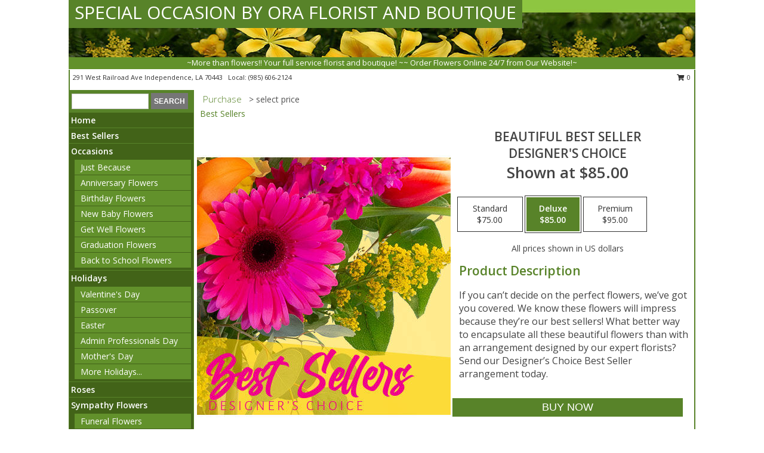

--- FILE ---
content_type: text/html; charset=UTF-8
request_url: https://www.specialoccasionbyora.com/product/dc11100420/beautiful-best-seller
body_size: 14393
content:
		<!DOCTYPE html>
		<html xmlns="http://www.w3.org/1999/xhtml" xml:lang="en" lang="en" xmlns:fb="http://www.facebook.com/2008/fbml">
		<head>
			<title>Beautiful Best Seller Designer's Choice in Independence, LA - SPECIAL OCCASION BY ORA FLORIST AND BOUTIQUE</title>
            <meta http-equiv="Content-Type" content="text/html; charset=UTF-8" />
            <meta name="description" content = "If you can’t decide on the perfect flowers, we’ve got you covered. We know these flowers will impress because they’re our best sellers! What better way to encapsulate all these beautiful flowers than with an arrangement designed by our expert florists? Send our Designer’s Choice Best Seller arrangement today. Order Beautiful Best Seller Designer&#039;s Choice from SPECIAL OCCASION BY ORA FLORIST AND BOUTIQUE - Independence, LA Florist &amp; Flower Shop." />
            <meta name="keywords" content = "SPECIAL OCCASION BY ORA FLORIST AND BOUTIQUE, Beautiful Best Seller Designer&#039;s Choice, Independence, LA, Louisiana" />

            <meta property="og:title" content="SPECIAL OCCASION BY ORA FLORIST AND BOUTIQUE" />
            <meta property="og:description" content="If you can’t decide on the perfect flowers, we’ve got you covered. We know these flowers will impress because they’re our best sellers! What better way to encapsulate all these beautiful flowers than with an arrangement designed by our expert florists? Send our Designer’s Choice Best Seller arrangement today. Order Beautiful Best Seller Designer&#039;s Choice from SPECIAL OCCASION BY ORA FLORIST AND BOUTIQUE - Independence, LA Florist &amp; Flower Shop." />
            <meta property="og:type" content="company" />
            <meta property="og:url" content="https://www.specialoccasionbyora.com/product/dc11100420/beautiful-best-seller" />
            <meta property="og:site_name" content="SPECIAL OCCASION BY ORA FLORIST AND BOUTIQUE" >
            <meta property="og:image" content="https://cdn.myfsn.com/flowerdatabase/b/beautiful-best-seller-designers-choice-DC11100420.425.jpg">
            <meta property="og:image:secure_url" content="https://cdn.myfsn.com/flowerdatabase/b/beautiful-best-seller-designers-choice-DC11100420.425.jpg" >
            <meta property="fb:admins" content="1379470747" />
            <meta name="viewport" content="width=device-width, initial-scale=1">
            <link rel="apple-touch-icon" href="https://cdn.myfsn.com/myfsn/images/touch-icons/apple-touch-icon.png" />
            <link rel="apple-touch-icon" sizes="120x120" href="https://cdn.myfsn.com/myfsn/images/touch-icons/apple-touch-icon-120x120.png" />
            <link rel="apple-touch-icon" sizes="152x152" href="https://cdn.myfsn.com/myfsn/images/touch-icons/apple-touch-icon-152x152.png" />
            <link rel="apple-touch-icon" sizes="167x167" href="https://cdn.myfsn.com/myfsn/images/touch-icons/apple-touch-icon-167x167.png" />
            <link rel="apple-touch-icon" sizes="180x180" href="https://cdn.myfsn.com/myfsn/images/touch-icons/apple-touch-icon-180x180.png" />
            <link rel="icon" sizes="192x192" href="https://cdn.myfsn.com/myfsn/images/touch-icons/touch-icon-192x192.png">
			<link href="https://fonts.googleapis.com/css?family=Open+Sans:300,400,600&display=swap" rel="stylesheet" media="print" onload="this.media='all'; this.onload=null;" type="text/css">
			<link href="https://cdn.myfsn.com/js/jquery/slicknav/slicknav.min.css" rel="stylesheet" media="print" onload="this.media='all'; this.onload=null;" type="text/css">
			<link href="https://cdn.myfsn.com/js/jquery/jquery-ui-1.13.1-myfsn/jquery-ui.min.css" rel="stylesheet" media="print" onload="this.media='all'; this.onload=null;" type="text/css">
			<link href="https://cdn.myfsn.com/css/myfsn/base.css?v=191" rel="stylesheet" type="text/css">
			            <link rel="stylesheet" href="https://cdnjs.cloudflare.com/ajax/libs/font-awesome/5.15.4/css/all.min.css" media="print" onload="this.media='all'; this.onload=null;" type="text/css" integrity="sha384-DyZ88mC6Up2uqS4h/KRgHuoeGwBcD4Ng9SiP4dIRy0EXTlnuz47vAwmeGwVChigm" crossorigin="anonymous">
            <link href="https://cdn.myfsn.com/css/myfsn/templates/standard/standard.css.php?v=191&color=dkgreen" rel="stylesheet" type="text/css" />            <link href="https://cdn.myfsn.com/css/myfsn/stylesMobile.css.php?v=191&solidColor1=535353&solidColor2=535353&pattern=florish-bg.png&multiColor=0&color=dkgreen&template=standardTemplate" rel="stylesheet" type="text/css" media="(max-width: 974px)">

            <link rel="stylesheet" href="https://cdn.myfsn.com/js/myfsn/front-end-dist/assets/layout-classic-Cq4XolPY.css" />
<link rel="modulepreload" href="https://cdn.myfsn.com/js/myfsn/front-end-dist/assets/layout-classic-V2NgZUhd.js" />
<script type="module" src="https://cdn.myfsn.com/js/myfsn/front-end-dist/assets/layout-classic-V2NgZUhd.js"></script>

            			<link rel="canonical" href="" />
			<script type="text/javascript" src="https://cdn.myfsn.com/js/jquery/jquery-3.6.0.min.js"></script>
                            <script type="text/javascript" src="https://cdn.myfsn.com/js/jquery/jquery-migrate-3.3.2.min.js"></script>
            
            <script defer type="text/javascript" src="https://cdn.myfsn.com/js/jquery/jquery-ui-1.13.1-myfsn/jquery-ui.min.js"></script>
            <script> jQuery.noConflict(); $j = jQuery; </script>
            <script>
                var _gaq = _gaq || [];
            </script>

			<script type="text/javascript" src="https://cdn.myfsn.com/js/jquery/slicknav/jquery.slicknav.min.js"></script>
			<script defer type="text/javascript" src="https://cdn.myfsn.com/js/myfsnProductInfo.js?v=191"></script>

        <!-- Upgraded to XHR based Google Analytics Code -->
                <script async src="https://www.googletagmanager.com/gtag/js?id=G-ZRR1YP0PY4"></script>
        <script>
            window.dataLayer = window.dataLayer || [];
            function gtag(){dataLayer.push(arguments);}
            gtag('js', new Date());

                            gtag('config', 'G-ZRR1YP0PY4');
                                gtag('config', 'G-EMLZ5PGJB1');
                        </script>
                    <script>
				function toggleHolidays(){
					$j(".hiddenHoliday").toggle();
				}
				
				function ping_url(a) {
					try { $j.ajax({ url: a, type: 'POST' }); }
					catch(ex) { }
					return true;
				}
				
				$j(function(){
					$j(".cartCount").append($j(".shoppingCartLink>a").text());
				});

			</script>
            <script type="text/javascript">
    (function(c,l,a,r,i,t,y){
        c[a]=c[a]||function(){(c[a].q=c[a].q||[]).push(arguments)};
        t=l.createElement(r);t.async=1;t.src="https://www.clarity.ms/tag/"+i;
        y=l.getElementsByTagName(r)[0];y.parentNode.insertBefore(t,y);
    })(window, document, "clarity", "script", "mn9ax4q5hv");
</script>            <script type="application/ld+json">{"@context":"https:\/\/schema.org","@type":"LocalBusiness","@id":"https:\/\/www.specialoccasionbyora.com","name":"SPECIAL OCCASION BY ORA FLORIST AND BOUTIQUE","telephone":"9856062124","email":"oraleetaylor@yahoo.com","url":"https:\/\/www.specialoccasionbyora.com","priceRange":"35 - 700","address":{"@type":"PostalAddress","streetAddress":"291 West Railroad Ave","addressLocality":"Independence","addressRegion":"LA","postalCode":"70443","addressCountry":"USA"},"geo":{"@type":"GeoCoordinates","latitude":"30.63740","longitude":"-90.50110"},"image":"https:\/\/cdn.atwilltech.com\/myfsn\/images\/touch-icons\/touch-icon-192x192.png","openingHoursSpecification":[{"@type":"OpeningHoursSpecification","dayOfWeek":"Monday","opens":"09:00:00","closes":"17:00:00"},{"@type":"OpeningHoursSpecification","dayOfWeek":"Tuesday","opens":"09:00:00","closes":"17:00:00"},{"@type":"OpeningHoursSpecification","dayOfWeek":"Wednesday","opens":"09:00:00","closes":"17:00:00"},{"@type":"OpeningHoursSpecification","dayOfWeek":"Thursday","opens":"09:00:00","closes":"17:00:00"},{"@type":"OpeningHoursSpecification","dayOfWeek":"Friday","opens":"09:00:00","closes":"17:00:00"},{"@type":"OpeningHoursSpecification","dayOfWeek":"Saturday","opens":"09:00:00","closes":"12:00:00"},{"@type":"OpeningHoursSpecification","dayOfWeek":"Sunday","opens":"00:00","closes":"00:00"}],"specialOpeningHoursSpecification":[],"sameAs":["https:\/\/www.facebook.com\/pages\/Special-Occasion-by-Ora-Florist-and-Boutique\/207688052578770","https:\/\/maps.app.goo.gl\/KfAz51D8wJ4g2oc8A","https:\/\/www.yelp.com\/biz\/special-occasions-by-ora-independence-3?osq=Special+Occasion+by+Ora"],"areaServed":{"@type":"Place","name":["Amite","Hammond","Independence","Tickfaw"]}}</script>            <script type="application/ld+json">{"@context":"https:\/\/schema.org","@type":"Service","serviceType":"Florist","provider":{"@type":"LocalBusiness","@id":"https:\/\/www.specialoccasionbyora.com"}}</script>            <script type="application/ld+json">{"@context":"https:\/\/schema.org","@type":"BreadcrumbList","name":"Site Map","itemListElement":[{"@type":"ListItem","position":1,"item":{"name":"Home","@id":"https:\/\/www.specialoccasionbyora.com\/"}},{"@type":"ListItem","position":2,"item":{"name":"Best Sellers","@id":"https:\/\/www.specialoccasionbyora.com\/best-sellers.php"}},{"@type":"ListItem","position":3,"item":{"name":"Occasions","@id":"https:\/\/www.specialoccasionbyora.com\/all_occasions.php"}},{"@type":"ListItem","position":4,"item":{"name":"Just Because","@id":"https:\/\/www.specialoccasionbyora.com\/any_occasion.php"}},{"@type":"ListItem","position":5,"item":{"name":"Anniversary Flowers","@id":"https:\/\/www.specialoccasionbyora.com\/anniversary.php"}},{"@type":"ListItem","position":6,"item":{"name":"Birthday Flowers","@id":"https:\/\/www.specialoccasionbyora.com\/birthday.php"}},{"@type":"ListItem","position":7,"item":{"name":"New Baby Flowers","@id":"https:\/\/www.specialoccasionbyora.com\/new_baby.php"}},{"@type":"ListItem","position":8,"item":{"name":"Get Well Flowers","@id":"https:\/\/www.specialoccasionbyora.com\/get_well.php"}},{"@type":"ListItem","position":9,"item":{"name":"Graduation Flowers","@id":"https:\/\/www.specialoccasionbyora.com\/graduation-flowers"}},{"@type":"ListItem","position":10,"item":{"name":"Back to School Flowers","@id":"https:\/\/www.specialoccasionbyora.com\/back-to-school-flowers"}},{"@type":"ListItem","position":11,"item":{"name":"Holidays","@id":"https:\/\/www.specialoccasionbyora.com\/holidays.php"}},{"@type":"ListItem","position":12,"item":{"name":"Valentine's Day","@id":"https:\/\/www.specialoccasionbyora.com\/valentines-day-flowers.php"}},{"@type":"ListItem","position":13,"item":{"name":"Passover","@id":"https:\/\/www.specialoccasionbyora.com\/passover.php"}},{"@type":"ListItem","position":14,"item":{"name":"Easter","@id":"https:\/\/www.specialoccasionbyora.com\/easter-flowers.php"}},{"@type":"ListItem","position":15,"item":{"name":"Admin Professionals Day","@id":"https:\/\/www.specialoccasionbyora.com\/admin-professionals-day-flowers.php"}},{"@type":"ListItem","position":16,"item":{"name":"Mother's Day","@id":"https:\/\/www.specialoccasionbyora.com\/mothers-day-flowers.php"}},{"@type":"ListItem","position":17,"item":{"name":"Father's Day","@id":"https:\/\/www.specialoccasionbyora.com\/fathers-day-flowers.php"}},{"@type":"ListItem","position":18,"item":{"name":"Rosh Hashanah","@id":"https:\/\/www.specialoccasionbyora.com\/rosh-hashanah.php"}},{"@type":"ListItem","position":19,"item":{"name":"Grandparents Day","@id":"https:\/\/www.specialoccasionbyora.com\/grandparents-day-flowers.php"}},{"@type":"ListItem","position":20,"item":{"name":"Thanksgiving (CAN)","@id":"https:\/\/www.specialoccasionbyora.com\/thanksgiving-flowers-can.php"}},{"@type":"ListItem","position":21,"item":{"name":"National Boss Day","@id":"https:\/\/www.specialoccasionbyora.com\/national-boss-day"}},{"@type":"ListItem","position":22,"item":{"name":"Sweetest Day","@id":"https:\/\/www.specialoccasionbyora.com\/holidays.php\/sweetest-day"}},{"@type":"ListItem","position":23,"item":{"name":"Halloween","@id":"https:\/\/www.specialoccasionbyora.com\/halloween-flowers.php"}},{"@type":"ListItem","position":24,"item":{"name":"Thanksgiving (USA)","@id":"https:\/\/www.specialoccasionbyora.com\/thanksgiving-flowers-usa.php"}},{"@type":"ListItem","position":25,"item":{"name":"Hanukkah","@id":"https:\/\/www.specialoccasionbyora.com\/hanukkah.php"}},{"@type":"ListItem","position":26,"item":{"name":"Kwanzaa","@id":"https:\/\/www.specialoccasionbyora.com\/kwanzaa.php"}},{"@type":"ListItem","position":27,"item":{"name":"Christmas","@id":"https:\/\/www.specialoccasionbyora.com\/christmas-flowers.php"}},{"@type":"ListItem","position":28,"item":{"name":"Roses","@id":"https:\/\/www.specialoccasionbyora.com\/roses.php"}},{"@type":"ListItem","position":29,"item":{"name":"Sympathy Flowers","@id":"https:\/\/www.specialoccasionbyora.com\/sympathy-flowers"}},{"@type":"ListItem","position":30,"item":{"name":"Funeral Flowers","@id":"https:\/\/www.specialoccasionbyora.com\/sympathy.php"}},{"@type":"ListItem","position":31,"item":{"name":"Standing Sprays & Wreaths","@id":"https:\/\/www.specialoccasionbyora.com\/sympathy-flowers\/standing-sprays"}},{"@type":"ListItem","position":32,"item":{"name":"Casket Flowers","@id":"https:\/\/www.specialoccasionbyora.com\/sympathy-flowers\/casket-flowers"}},{"@type":"ListItem","position":33,"item":{"name":"Sympathy Arrangements","@id":"https:\/\/www.specialoccasionbyora.com\/sympathy-flowers\/sympathy-arrangements"}},{"@type":"ListItem","position":34,"item":{"name":"Cremation and Memorial","@id":"https:\/\/www.specialoccasionbyora.com\/sympathy-flowers\/cremation-and-memorial"}},{"@type":"ListItem","position":35,"item":{"name":"For The Home","@id":"https:\/\/www.specialoccasionbyora.com\/sympathy-flowers\/for-the-home"}},{"@type":"ListItem","position":36,"item":{"name":"Seasonal","@id":"https:\/\/www.specialoccasionbyora.com\/seasonal.php"}},{"@type":"ListItem","position":37,"item":{"name":"Winter Flowers","@id":"https:\/\/www.specialoccasionbyora.com\/winter-flowers.php"}},{"@type":"ListItem","position":38,"item":{"name":"Spring Flowers","@id":"https:\/\/www.specialoccasionbyora.com\/spring-flowers.php"}},{"@type":"ListItem","position":39,"item":{"name":"Summer Flowers","@id":"https:\/\/www.specialoccasionbyora.com\/summer-flowers.php"}},{"@type":"ListItem","position":40,"item":{"name":"Fall Flowers","@id":"https:\/\/www.specialoccasionbyora.com\/fall-flowers.php"}},{"@type":"ListItem","position":41,"item":{"name":"Plants","@id":"https:\/\/www.specialoccasionbyora.com\/plants.php"}},{"@type":"ListItem","position":42,"item":{"name":"Modern\/Tropical Designs","@id":"https:\/\/www.specialoccasionbyora.com\/high-styles"}},{"@type":"ListItem","position":43,"item":{"name":"Gift Baskets","@id":"https:\/\/www.specialoccasionbyora.com\/gift-baskets"}},{"@type":"ListItem","position":44,"item":{"name":"Wedding Flowers","@id":"https:\/\/www.specialoccasionbyora.com\/wedding-flowers"}},{"@type":"ListItem","position":45,"item":{"name":"Wedding Bouquets","@id":"https:\/\/www.specialoccasionbyora.com\/wedding-bouquets"}},{"@type":"ListItem","position":46,"item":{"name":"Wedding Party Flowers","@id":"https:\/\/www.specialoccasionbyora.com\/wedding-party-flowers"}},{"@type":"ListItem","position":47,"item":{"name":"Reception Flowers","@id":"https:\/\/www.specialoccasionbyora.com\/reception-flowers"}},{"@type":"ListItem","position":48,"item":{"name":"Ceremony Flowers","@id":"https:\/\/www.specialoccasionbyora.com\/ceremony-flowers"}},{"@type":"ListItem","position":49,"item":{"name":"Patriotic Flowers","@id":"https:\/\/www.specialoccasionbyora.com\/patriotic-flowers"}},{"@type":"ListItem","position":50,"item":{"name":"Prom Flowers","@id":"https:\/\/www.specialoccasionbyora.com\/prom-flowers"}},{"@type":"ListItem","position":51,"item":{"name":"Corsages","@id":"https:\/\/www.specialoccasionbyora.com\/prom-flowers\/corsages"}},{"@type":"ListItem","position":52,"item":{"name":"Boutonnieres","@id":"https:\/\/www.specialoccasionbyora.com\/prom-flowers\/boutonnieres"}},{"@type":"ListItem","position":53,"item":{"name":"Hairpieces & Handheld Bouquets","@id":"https:\/\/www.specialoccasionbyora.com\/prom-flowers\/hairpieces-handheld-bouquets"}},{"@type":"ListItem","position":54,"item":{"name":"En Espa\u00f1ol","@id":"https:\/\/www.specialoccasionbyora.com\/en-espanol.php"}},{"@type":"ListItem","position":55,"item":{"name":"Love & Romance","@id":"https:\/\/www.specialoccasionbyora.com\/love-romance"}},{"@type":"ListItem","position":56,"item":{"name":"About Us","@id":"https:\/\/www.specialoccasionbyora.com\/about_us.php"}},{"@type":"ListItem","position":57,"item":{"name":"Luxury","@id":"https:\/\/www.specialoccasionbyora.com\/luxury"}},{"@type":"ListItem","position":58,"item":{"name":"Reviews","@id":"https:\/\/www.specialoccasionbyora.com\/reviews.php"}},{"@type":"ListItem","position":59,"item":{"name":"Custom Orders","@id":"https:\/\/www.specialoccasionbyora.com\/custom_orders.php"}},{"@type":"ListItem","position":60,"item":{"name":"Special Offers","@id":"https:\/\/www.specialoccasionbyora.com\/special_offers.php"}},{"@type":"ListItem","position":61,"item":{"name":"Contact Us","@id":"https:\/\/www.specialoccasionbyora.com\/contact_us.php"}},{"@type":"ListItem","position":62,"item":{"name":"Flower Delivery","@id":"https:\/\/www.specialoccasionbyora.com\/flower-delivery.php"}},{"@type":"ListItem","position":63,"item":{"name":"Funeral Home Flower Delivery","@id":"https:\/\/www.specialoccasionbyora.com\/funeral-home-delivery.php"}},{"@type":"ListItem","position":64,"item":{"name":"Hospital Flower Delivery","@id":"https:\/\/www.specialoccasionbyora.com\/hospital-delivery.php"}},{"@type":"ListItem","position":65,"item":{"name":"Site Map","@id":"https:\/\/www.specialoccasionbyora.com\/site_map.php"}},{"@type":"ListItem","position":66,"item":{"name":"COVID-19-Update","@id":"https:\/\/www.specialoccasionbyora.com\/covid-19-update"}},{"@type":"ListItem","position":67,"item":{"name":"Pricing & Substitution Policy","@id":"https:\/\/www.specialoccasionbyora.com\/pricing-substitution-policy"}}]}</script>		</head>
		<body>
        		<div id="wrapper" class="js-nav-popover-boundary">
        <button onclick="window.location.href='#content'" class="skip-link">Skip to Main Content</button>
		<div style="font-size:22px;padding-top:1rem;display:none;" class='topMobileLink topMobileLeft'>
			<a style="text-decoration:none;display:block; height:45px;" onclick="return ping_url('/request/trackPhoneClick.php?clientId=158934&number=9856062124');" href="tel:+1-985-606-2124">
				<span style="vertical-align: middle;" class="fas fa-mobile fa-2x"></span>
					<span>(985) 606-2124</span>
			</a>
		</div>
		<div style="font-size:22px;padding-top:1rem;display:none;" class='topMobileLink topMobileRight'>
			<a href="#" onclick="$j('.shoppingCartLink').submit()" role="button" class='hoverLink' aria-label="View Items in Cart" style='font-weight: normal;
				text-decoration: none; font-size:22px;display:block; height:45px;'>
				<span style='padding-right:15px;' class='fa fa-shopping-cart fa-lg' aria-hidden='true'></span>
                <span class='cartCount' style='text-transform: none;'></span>
            </a>
		</div>
        <header><div class='socHeaderMsg'></div>		<div id="header">
			<div id="flowershopInfo">
				<div id="infoText">
					<h1 id="title"><a tabindex="1" href="https://www.specialoccasionbyora.com">SPECIAL OCCASION BY ORA FLORIST AND BOUTIQUE</a></h1>
				</div>
			</div>
			<div id="tagline">~More than flowers!! Your full service florist and boutique! ~~ Order Flowers Online 24/7 from Our Website!~</div>
		</div>	<div style="clear:both"></div>
		<div id="address">
		            <div style="float: right">
                <form class="shoppingCartLink" action="https://www.specialoccasionbyora.com/Shopping_Cart.php" method="post" style="display:inline-block;">
                <input type="hidden" name="cartId" value="">
                <input type="hidden" name="sessionId" value="">
                <input type="hidden" name="shop_id" value="9856062124">
                <input type="hidden" name="order_src" value="">
                <input type="hidden" name="url_promo" value="">
                    <a href="#" class="shoppingCartText" onclick="$j('.shoppingCartLink').submit()" role="button" aria-label="View Items in Cart">
                    <span class="fa fa-shopping-cart fa-fw" aria-hidden="true"></span>
                    0                    </a>
                </form>
            </div>
                    <div style="float:left;">
            <span><span>291 West Railroad Ave </span><span>Independence</span>, <span class="region">LA</span> <span class="postal-code">70443</span></span>            <span>&nbsp Local: </span>        <a  class="phoneNumberLink" href='tel: +1-985-606-2124' aria-label="Call local number: +1-985-606-2124"
            onclick="return ping_url('/request/trackPhoneClick.php?clientId=158934&number=9856062124');" >
            (985) 606-2124        </a>
                    </div>
				<div style="clear:both"></div>
		</div>
		<div style="clear:both"></div>
		</header>			<div class="contentNavWrapper">
			<div id="navigation">
								<div class="navSearch">
										<form action="https://www.specialoccasionbyora.com/search_site.php" method="get" role="search" aria-label="Product">
						<input type="text" class="myFSNSearch" aria-label="Product Search" title='Product Search' name="myFSNSearch" value="" >
						<input type="submit" value="SEARCH">
					</form>
									</div>
								<div style="clear:both"></div>
                <nav aria-label="Site">
                    <ul id="mainMenu">
                    <li class="hideForFull">
                        <a class='mobileDialogLink' onclick="return ping_url('/request/trackPhoneClick.php?clientId=158934&number=9856062124');" href="tel:+1-985-606-2124">
                            <span style="vertical-align: middle;" class="fas fa-mobile fa-2x"></span>
                            <span>(985) 606-2124</span>
                        </a>
                    </li>
                    <li class="hideForFull">
                        <div class="mobileNavSearch">
                                                        <form id="mobileSearchForm" action="https://www.specialoccasionbyora.com/search_site.php" method="get" role="search" aria-label="Product">
                                <input type="text" title='Product Search' aria-label="Product Search" class="myFSNSearch" name="myFSNSearch">
                                <img style="width:32px;display:inline-block;vertical-align:middle;cursor:pointer" src="https://cdn.myfsn.com/myfsn/images/mag-glass.png" alt="search" onclick="$j('#mobileSearchForm').submit()">
                            </form>
                                                    </div>
                    </li>

                    <li><a href="https://www.specialoccasionbyora.com/" title="Home" style="text-decoration: none;">Home</a></li><li><a href="https://www.specialoccasionbyora.com/best-sellers.php" title="Best Sellers" style="text-decoration: none;">Best Sellers</a></li><li><a href="https://www.specialoccasionbyora.com/all_occasions.php" title="Occasions" style="text-decoration: none;">Occasions</a><ul><li><a href="https://www.specialoccasionbyora.com/any_occasion.php" title="Just Because">Just Because</a></li>
<li><a href="https://www.specialoccasionbyora.com/anniversary.php" title="Anniversary Flowers">Anniversary Flowers</a></li>
<li><a href="https://www.specialoccasionbyora.com/birthday.php" title="Birthday Flowers">Birthday Flowers</a></li>
<li><a href="https://www.specialoccasionbyora.com/new_baby.php" title="New Baby Flowers">New Baby Flowers</a></li>
<li><a href="https://www.specialoccasionbyora.com/get_well.php" title="Get Well Flowers">Get Well Flowers</a></li>
<li><a href="https://www.specialoccasionbyora.com/graduation-flowers" title="Graduation Flowers">Graduation Flowers</a></li>
<li><a href="https://www.specialoccasionbyora.com/back-to-school-flowers" title="Back to School Flowers">Back to School Flowers</a></li>
</ul></li><li><a href="https://www.specialoccasionbyora.com/holidays.php" title="Holidays" style="text-decoration: none;">Holidays</a><ul><li><a href="https://www.specialoccasionbyora.com/valentines-day-flowers.php" title="Valentine's Day">Valentine's Day</a></li>
<li><a href="https://www.specialoccasionbyora.com/passover.php" title="Passover">Passover</a></li>
<li><a href="https://www.specialoccasionbyora.com/easter-flowers.php" title="Easter">Easter</a></li>
<li><a href="https://www.specialoccasionbyora.com/admin-professionals-day-flowers.php" title="Admin Professionals Day">Admin Professionals Day</a></li>
<li><a href="https://www.specialoccasionbyora.com/mothers-day-flowers.php" title="Mother's Day">Mother's Day</a></li>
<li><a role='button' name='holidays' href='javascript:' onclick='toggleHolidays()' title="Holidays">More Holidays...</a></li>
<li class="hiddenHoliday"><a href="https://www.specialoccasionbyora.com/fathers-day-flowers.php"  title="Father's Day">Father's Day</a></li>
<li class="hiddenHoliday"><a href="https://www.specialoccasionbyora.com/rosh-hashanah.php"  title="Rosh Hashanah">Rosh Hashanah</a></li>
<li class="hiddenHoliday"><a href="https://www.specialoccasionbyora.com/grandparents-day-flowers.php"  title="Grandparents Day">Grandparents Day</a></li>
<li class="hiddenHoliday"><a href="https://www.specialoccasionbyora.com/thanksgiving-flowers-can.php"  title="Thanksgiving (CAN)">Thanksgiving (CAN)</a></li>
<li class="hiddenHoliday"><a href="https://www.specialoccasionbyora.com/national-boss-day"  title="National Boss Day">National Boss Day</a></li>
<li class="hiddenHoliday"><a href="https://www.specialoccasionbyora.com/holidays.php/sweetest-day"  title="Sweetest Day">Sweetest Day</a></li>
<li class="hiddenHoliday"><a href="https://www.specialoccasionbyora.com/halloween-flowers.php"  title="Halloween">Halloween</a></li>
<li class="hiddenHoliday"><a href="https://www.specialoccasionbyora.com/thanksgiving-flowers-usa.php"  title="Thanksgiving (USA)">Thanksgiving (USA)</a></li>
<li class="hiddenHoliday"><a href="https://www.specialoccasionbyora.com/hanukkah.php"  title="Hanukkah">Hanukkah</a></li>
<li class="hiddenHoliday"><a href="https://www.specialoccasionbyora.com/christmas-flowers.php"  title="Christmas">Christmas</a></li>
<li class="hiddenHoliday"><a href="https://www.specialoccasionbyora.com/kwanzaa.php"  title="Kwanzaa">Kwanzaa</a></li>
</ul></li><li><a href="https://www.specialoccasionbyora.com/roses.php" title="Roses" style="text-decoration: none;">Roses</a></li><li><a href="https://www.specialoccasionbyora.com/sympathy-flowers" title="Sympathy Flowers" style="text-decoration: none;">Sympathy Flowers</a><ul><li><a href="https://www.specialoccasionbyora.com/sympathy.php" title="Funeral Flowers">Funeral Flowers</a></li>
<li><a href="https://www.specialoccasionbyora.com/sympathy-flowers/standing-sprays" title="Standing Sprays & Wreaths">Standing Sprays & Wreaths</a></li>
<li><a href="https://www.specialoccasionbyora.com/sympathy-flowers/casket-flowers" title="Casket Flowers">Casket Flowers</a></li>
<li><a href="https://www.specialoccasionbyora.com/sympathy-flowers/sympathy-arrangements" title="Sympathy Arrangements">Sympathy Arrangements</a></li>
<li><a href="https://www.specialoccasionbyora.com/sympathy-flowers/cremation-and-memorial" title="Cremation and Memorial">Cremation and Memorial</a></li>
<li><a href="https://www.specialoccasionbyora.com/sympathy-flowers/for-the-home" title="For The Home">For The Home</a></li>
</ul></li><li><a href="https://www.specialoccasionbyora.com/seasonal.php" title="Seasonal" style="text-decoration: none;">Seasonal</a><ul><li><a href="https://www.specialoccasionbyora.com/winter-flowers.php" title="Winter Flowers">Winter Flowers</a></li>
<li><a href="https://www.specialoccasionbyora.com/spring-flowers.php" title="Spring Flowers">Spring Flowers</a></li>
<li><a href="https://www.specialoccasionbyora.com/summer-flowers.php" title="Summer Flowers">Summer Flowers</a></li>
<li><a href="https://www.specialoccasionbyora.com/fall-flowers.php" title="Fall Flowers">Fall Flowers</a></li>
</ul></li><li><a href="https://www.specialoccasionbyora.com/plants.php" title="Plants" style="text-decoration: none;">Plants</a></li><li><a href="https://www.specialoccasionbyora.com/high-styles" title="Modern/Tropical Designs" style="text-decoration: none;">Modern/Tropical Designs</a></li><li><a href="https://www.specialoccasionbyora.com/gift-baskets" title="Gift Baskets" style="text-decoration: none;">Gift Baskets</a></li><li><a href="https://www.specialoccasionbyora.com/wedding-flowers" title="Wedding Flowers" style="text-decoration: none;">Wedding Flowers</a></li><li><a href="https://www.specialoccasionbyora.com/wedding-bouquets" title="Wedding Bouquets" style="text-decoration: none;">Wedding Bouquets</a></li><li><a href="https://www.specialoccasionbyora.com/wedding-party-flowers" title="Wedding Party Flowers" style="text-decoration: none;">Wedding Party Flowers</a></li><li><a href="https://www.specialoccasionbyora.com/reception-flowers" title="Reception Flowers" style="text-decoration: none;">Reception Flowers</a></li><li><a href="https://www.specialoccasionbyora.com/ceremony-flowers" title="Ceremony Flowers" style="text-decoration: none;">Ceremony Flowers</a></li><li><a href="https://www.specialoccasionbyora.com/patriotic-flowers" title="Patriotic Flowers" style="text-decoration: none;">Patriotic Flowers</a></li><li><a href="https://www.specialoccasionbyora.com/prom-flowers" title="Prom Flowers" style="text-decoration: none;">Prom Flowers</a><ul><li><a href="https://www.specialoccasionbyora.com/prom-flowers/corsages" title="Corsages">Corsages</a></li>
<li><a href="https://www.specialoccasionbyora.com/prom-flowers/boutonnieres" title="Boutonnieres">Boutonnieres</a></li>
<li><a href="https://www.specialoccasionbyora.com/prom-flowers/hairpieces-handheld-bouquets" title="Hairpieces & Handheld Bouquets">Hairpieces & Handheld Bouquets</a></li>
</ul></li><li><a href="https://www.specialoccasionbyora.com/en-espanol.php" title="En Español" style="text-decoration: none;">En Español</a></li><li><a href="https://www.specialoccasionbyora.com/love-romance" title="Love & Romance" style="text-decoration: none;">Love & Romance</a></li><li><a href="https://www.specialoccasionbyora.com/about_us.php" title="About Us" style="text-decoration: none;">About Us</a></li><li><a href="https://www.specialoccasionbyora.com/luxury" title="Luxury" style="text-decoration: none;">Luxury</a></li><li><a href="https://www.specialoccasionbyora.com/custom_orders.php" title="Custom Orders" style="text-decoration: none;">Custom Orders</a></li><li><a href="https://www.specialoccasionbyora.com/covid-19-update" title="COVID-19-Update" style="text-decoration: none;">COVID-19-Update</a></li><li><a href="https://www.specialoccasionbyora.com/pricing-substitution-policy" title="Pricing & Substitution Policy" style="text-decoration: none;">Pricing & Substitution Policy</a></li>                    </ul>
                </nav>
			<div style='margin-top:10px;margin-bottom:10px'></div></div>        <script>
            gtag('event', 'view_item', {
                currency: "USD",
                value: 85,
                items: [
                    {
                        item_id: "DC11100420",
                        item_name: "Beautiful Best Seller",
                        item_category: "Designer's Choice",
                        price: 85,
                        quantity: 1
                    }
                ]
            });
        </script>
        
    <main id="content">
        <div id="pageTitle">Purchase</div>
        <div id="subTitle" style="color:#535353">&gt; select price</div>
        <div class='breadCrumb'> <a href="https://www.specialoccasionbyora.com/best-sellers.php" title="Best Sellers">Best Sellers</a></div> <!-- Begin Feature -->

                        <style>
                #footer {
                    float:none;
                    margin: auto;
                    width: 1050px;
                    background-color: #ffffff;
                }
                .contentNavWrapper {
                    overflow: auto;
                }
                </style>
                        <div>
            <script type="application/ld+json">{"@context":"https:\/\/schema.org","@type":"Product","name":"BEAUTIFUL BEST SELLER","brand":{"@type":"Brand","name":"SPECIAL OCCASION BY ORA FLORIST AND BOUTIQUE"},"image":"https:\/\/cdn.myfsn.com\/flowerdatabase\/b\/beautiful-best-seller-designers-choice-DC11100420.300.jpg","description":"If you can\u2019t decide on the perfect flowers, we\u2019ve got you covered. We know these flowers will impress because they\u2019re our best sellers! What better way to encapsulate all these beautiful flowers than with an arrangement designed by our expert florists? Send our Designer\u2019s Choice Best Seller arrangement today.","mpn":"DC11100420","sku":"DC11100420","offers":[{"@type":"AggregateOffer","lowPrice":"75.00","highPrice":"95.00","priceCurrency":"USD","offerCount":"1"},{"@type":"Offer","price":"75.00","url":"95.00","priceCurrency":"USD","availability":"https:\/\/schema.org\/InStock","priceValidUntil":"2100-12-31"}]}</script>            <div id="newInfoPageProductWrapper">
            <div id="newProductInfoLeft" class="clearFix">
            <div class="image">
                                <img class="norightclick productPageImage"
                                    width="365"
                    height="442"
                                src="https://cdn.myfsn.com/flowerdatabase/b/beautiful-best-seller-designers-choice-DC11100420.425.jpg"
                alt="Beautiful Best Seller Designer's Choice" />
                </div>
            </div>
            <div id="newProductInfoRight" class="clearFix">
                <form action="https://www.specialoccasionbyora.com/Add_Product.php" method="post">
                    <input type="hidden" name="strPhotoID" value="DC11100420">
                    <input type="hidden" name="page_id" value="">
                    <input type="hidden" name="shop_id" value="">
                    <input type="hidden" name="src" value="">
                    <input type="hidden" name="url_promo" value="">
                    <div id="productNameInfo">
                        <div style="font-size: 21px; font-weight: 900">
                            BEAUTIFUL BEST SELLER<BR/>DESIGNER'S CHOICE
                        </div>
                                                <div id="price-indicator"
                             style="font-size: 26px; font-weight: 900">
                            Shown at $85.00                        </div>
                                            </div>
                    <br>

                            <div class="flexContainer" id="newProductPricingInfoContainer">
                <br>
                <div id="newProductPricingInfoContainerInner">

                    <div class="price-flexbox" id="purchaseOptions">
                                                    <span class="price-radio-span">
                                <label for="fsn-id-0"
                                       class="price-label productHover ">
                                    <input type="radio"
                                           name="price_selected"
                                           data-price="$75.00"
                                           value = "1"
                                           class="price-notice price-button"
                                           id="fsn-id-0"
                                                                                       aria-label="Select pricing $75.00 for standard Designer&#039;s Choice"
                                    >
                                    <span class="gridWrapper">
                                        <span class="light gridTop">Standard</span>
                                        <span class="heavy gridTop">Standard</span>
                                        <span class="light gridBottom">$75.00</span>
                                        <span class="heavy gridBottom">$75.00</span>
                                    </span>
                                </label>
                            </span>
                                                        <span class="price-radio-span">
                                <label for="fsn-id-1"
                                       class="price-label productHover pn-selected">
                                    <input type="radio"
                                           name="price_selected"
                                           data-price="$85.00"
                                           value = "2"
                                           class="price-notice price-button"
                                           id="fsn-id-1"
                                           checked                                            aria-label="Select pricing $85.00 for deluxe Designer&#039;s Choice"
                                    >
                                    <span class="gridWrapper">
                                        <span class="light gridTop">Deluxe</span>
                                        <span class="heavy gridTop">Deluxe</span>
                                        <span class="light gridBottom">$85.00</span>
                                        <span class="heavy gridBottom">$85.00</span>
                                    </span>
                                </label>
                            </span>
                                                        <span class="price-radio-span">
                                <label for="fsn-id-2"
                                       class="price-label productHover ">
                                    <input type="radio"
                                           name="price_selected"
                                           data-price="$95.00"
                                           value = "3"
                                           class="price-notice price-button"
                                           id="fsn-id-2"
                                                                                       aria-label="Select pricing $95.00 for premium Designer&#039;s Choice"
                                    >
                                    <span class="gridWrapper">
                                        <span class="light gridTop">Premium</span>
                                        <span class="heavy gridTop">Premium</span>
                                        <span class="light gridBottom">$95.00</span>
                                        <span class="heavy gridBottom">$95.00</span>
                                    </span>
                                </label>
                            </span>
                                                </div>
                </div>
            </div>
                                <p style="text-align: center">
                        All prices shown in US dollars                        </p>
                        
                                <div id="productDescription" class='descriptionClassic'>
                                    <h2>Product Description</h2>
                    <p style="font-size: 16px;" aria-label="Product Description">
                    If you can’t decide on the perfect flowers, we’ve got you covered. We know these flowers will impress because they’re our best sellers! What better way to encapsulate all these beautiful flowers than with an arrangement designed by our expert florists? Send our Designer’s Choice Best Seller arrangement today.                    </p>
                                
                <p id="recipeContainer" aria-label="Recipe Content">
                                    </p>
                </div>
                <div id="productPageUrgencyWrapper">
                                </div>
                <div id="productPageBuyButtonWrapper">
                            <style>
            .addToCartButton {
                font-size: 19px;
                background-color: #535353;
                color: white;
                padding: 3px;
                margin-top: 14px;
                cursor: pointer;
                display: block;
                text-decoration: none;
                font-weight: 300;
                width: 100%;
                outline-offset: -10px;
            }
        </style>
        <input type="submit" class="addToCartButton adaOnHoverCustomBackgroundColor adaButtonTextColor" value="Buy Now" aria-label="Buy Beautiful Best Seller for $85.00" title="Buy Beautiful Best Seller for $85.00">                </div>
                </form>
            </div>
            </div>
            </div>
                    <script>
                var dateSelectedClass = 'pn-selected';
                $j(function() {
                    $j('.price-notice').on('click', function() {
                        if(!$j(this).parent().hasClass(dateSelectedClass)) {
                            $j('.pn-selected').removeClass(dateSelectedClass);
                            $j(this).parent().addClass(dateSelectedClass);
                            $j('#price-indicator').text('Selected: ' + $j(this).data('price'));
                            if($j('.addToCartButton').length) {
                                const text = $j('.addToCartButton').attr("aria-label").replace(/\$\d+\.\d\d/, $j(this).data("price"));
                                $j('.addToCartButton').attr("aria-label", text);
                                $j('.addToCartButton').attr("title", text);
                            }
                        }
                    });
                });
            </script>
                <div class="clear"></div>
                <h2 id="suggestedProducts" class="suggestProducts">You might also be interested in these arrangements</h2>
        <div style="text-align:center">
            
            <div class="product_new productMedium">
                <div class="prodImageContainerM">
                    <a href="https://www.specialoccasionbyora.com/product/sy0172011/simplicity" aria-label="View Simplicity Arrangement Info">
                        <img class="productImageMedium"
                                                src="https://cdn.myfsn.com/flowerdatabase/s/simplicity-arrangement-SY0172011.167.jpg"
                        alt="Simplicity Arrangement"
                        />
                    </a>
                </div>
                <div class="productSubImageText">
                                        <div class='namePriceString'>
                        <span role="heading" aria-level="3" aria-label="SIMPLICITY ARRANGEMENT"
                              style='text-align: left;float: left;text-overflow: ellipsis;
                                width: 67%; white-space: nowrap; overflow: hidden'>SIMPLICITY</span>
                        <span style='float: right;text-align: right; width:33%;'> $90.00</span>
                    </div>
                    <div style='clear: both'></div>
                    </div>
                    
                <div class="buttonSection adaOnHoverBackgroundColor">
                    <div style="display: inline-block; text-align: center; height: 100%">
                        <div class="button" style="display: inline-block; font-size: 16px; width: 100%; height: 100%;">
                                                            <a style="height: 100%; width: 100%" class="prodButton adaButtonTextColor" title="Buy Now"
                                   href="https://www.specialoccasionbyora.com/Add_Product.php?strPhotoID=SY0172011&amp;price_selected=2&amp;page_id=262"
                                   aria-label="Buy SIMPLICITY Now for  $90.00">
                                    Buy Now                                </a>
                                                        </div>
                    </div>
                </div>
            </div>
            
            <div class="product_new productMedium">
                <div class="prodImageContainerM">
                    <a href="https://www.specialoccasionbyora.com/product/ro00707/24-radiant-roses" aria-label="View 24 Radiant Roses Red Roses Arrangement Info">
                        <img class="productImageMedium"
                                                    width="167"
                            height="203"
                                                src="https://cdn.myfsn.com/flowerdatabase/_/24-radiant-roses4.167.jpg"
                        alt="24 Radiant Roses Red Roses Arrangement"
                        />
                    </a>
                </div>
                <div class="productSubImageText">
                                        <div class='namePriceString'>
                        <span role="heading" aria-level="3" aria-label="24 RADIANT ROSES RED ROSES ARRANGEMENT"
                              style='text-align: left;float: left;text-overflow: ellipsis;
                                width: 67%; white-space: nowrap; overflow: hidden'>24 RADIANT ROSES</span>
                        <span style='float: right;text-align: right; width:33%;'> $275.00</span>
                    </div>
                    <div style='clear: both'></div>
                    </div>
                    
                <div class="buttonSection adaOnHoverBackgroundColor">
                    <div style="display: inline-block; text-align: center; height: 100%">
                        <div class="button" style="display: inline-block; font-size: 16px; width: 100%; height: 100%;">
                                                            <a style="height: 100%; width: 100%" class="prodButton adaButtonTextColor" title="Buy Now"
                                   href="https://www.specialoccasionbyora.com/Add_Product.php?strPhotoID=RO00707&amp;price_selected=2&amp;page_id=262"
                                   aria-label="Buy 24 RADIANT ROSES Now for  $275.00">
                                    Buy Now                                </a>
                                                        </div>
                    </div>
                </div>
            </div>
            
            <div class="product_new productMedium">
                <div class="prodImageContainerM">
                    <a href="https://www.specialoccasionbyora.com/product/pdc11100420/our-best-seller" aria-label="View Our Best Seller Premium Designer&#039;s Choice Info">
                        <img class="productImageMedium"
                                                    width="167"
                            height="203"
                                                src="https://cdn.myfsn.com/flowerdatabase/o/our-best-seller-designers-choice-PDC11100420.167.jpg"
                        alt="Our Best Seller Premium Designer&#039;s Choice"
                        />
                    </a>
                </div>
                <div class="productSubImageText">
                                        <div class='namePriceString'>
                        <span role="heading" aria-level="3" aria-label="OUR BEST SELLER PREMIUM DESIGNER&#039;S CHOICE"
                              style='text-align: left;float: left;text-overflow: ellipsis;
                                width: 67%; white-space: nowrap; overflow: hidden'>OUR BEST SELLER</span>
                        <span style='float: right;text-align: right; width:33%;'> $110.00</span>
                    </div>
                    <div style='clear: both'></div>
                    </div>
                    
                <div class="buttonSection adaOnHoverBackgroundColor">
                    <div style="display: inline-block; text-align: center; height: 100%">
                        <div class="button" style="display: inline-block; font-size: 16px; width: 100%; height: 100%;">
                                                            <a style="height: 100%; width: 100%" class="prodButton adaButtonTextColor" title="Buy Now"
                                   href="https://www.specialoccasionbyora.com/Add_Product.php?strPhotoID=PDC11100420&amp;price_selected=2&amp;page_id=262"
                                   aria-label="Buy OUR BEST SELLER Now for  $110.00">
                                    Buy Now                                </a>
                                                        </div>
                    </div>
                </div>
            </div>
                    </div>
        <div class="clear"></div>
        <div id="storeInfoPurchaseWide"><br>
            <h2>Substitution Policy</h2>
                <br>
                When you order custom designs, they will be produced as closely as possible to the picture. Please remember that each design is custom made. No two arrangements are exactly alike and color and/or variety substitutions of flowers and containers may be necessary. Prices and availability of seasonal flowers may vary.                <br>
                <br>
                Our professional staff of floral designers are always eager to discuss any special design or product requests. Call us at the number above and we will be glad to assist you with a special request or a timed delivery.        </div>
    </main>
    		<div style="clear:both"></div>
		<div id="footerTagline"></div>
		<div style="clear:both"></div>
		</div>
			<footer id="footer">
			    <!-- delivery area -->
			    <div id="footerDeliveryArea">
					 <h2 id="deliveryAreaText">Flower Delivery To Independence, LA</h2>
			        <div id="footerDeliveryButton">
			            <a href="https://www.specialoccasionbyora.com/flower-delivery.php" aria-label="See Where We Deliver">See Delivery Areas</a>
			        </div>
                </div>
                <!-- next 3 divs in footerShopInfo should be put inline -->
                <div id="footerShopInfo">
                    <nav id='footerLinks'  class="shopInfo" aria-label="Footer">
                        <a href='https://www.specialoccasionbyora.com/about_us.php'><div><span>About Us</span></div></a><a href='https://www.specialoccasionbyora.com/reviews.php'><div><span>Reviews</span></div></a><a href='https://www.specialoccasionbyora.com/special_offers.php'><div><span>Special Offers</span></div></a><a href='https://www.specialoccasionbyora.com/contact_us.php'><div><span>Contact Us</span></div></a><a href='https://www.specialoccasionbyora.com/pricing-substitution-policy'><div><span>Pricing & Substitution Policy</span></div></a><a href='https://www.specialoccasionbyora.com/site_map.php'><div><span>Site Map</span></div></a>					</nav>
                    <div id="footerShopHours"  class="shopInfo">
                    <table role="presentation"><tbody><tr><td align='left'><span>
                        <span>Mon</span></span>:</td><td align='left'><span>9:00 AM</span> -</td>
                      <td align='left'><span>5:00 PM</span></td></tr><tr><td align='left'><span>
                        <span>Tue</span></span>:</td><td align='left'><span>9:00 AM</span> -</td>
                      <td align='left'><span>5:00 PM</span></td></tr><tr><td align='left'><span>
                        <span>Wed</span></span>:</td><td align='left'><span>9:00 AM</span> -</td>
                      <td align='left'><span>5:00 PM</span></td></tr><tr><td align='left'><span>
                        <span>Thu</span></span>:</td><td align='left'><span>9:00 AM</span> -</td>
                      <td align='left'><span>5:00 PM</span></td></tr><tr><td align='left'><span>
                        <span>Fri</span></span>:</td><td align='left'><span>9:00 AM</span> -</td>
                      <td align='left'><span>5:00 PM</span></td></tr><tr><td align='left'><span>
                        <span>Sat</span></span>:</td><td align='left'><span>9:00 AM</span> -</td>
                      <td align='left'><span>12:00 PM</span></td></tr><tr><td align='left'><span>
                        <span>Sun</span></span>:</td><td align='left'>Closed</td></tr></tbody></table><div style="font-size:12px;">Summer Hours: Monday-Friday, 9AM-3PM, Saturday, 9AM-11pm</div>        <style>
            .specialHoursDiv {
                margin: 50px 0 30px 0;
            }

            .specialHoursHeading {
                margin: 0;
                font-size: 17px;
            }

            .specialHoursList {
                padding: 0;
                margin-left: 5px;
            }

            .specialHoursList:not(.specialHoursSeeingMore) > :nth-child(n + 6) {
                display: none;
            }

            .specialHoursListItem {
                display: block;
                padding-bottom: 5px;
            }

            .specialHoursTimes {
                display: block;
                padding-left: 5px;
            }

            .specialHoursSeeMore {
                background: none;
                border: none;
                color: inherit;
                cursor: pointer;
                text-decoration: underline;
                text-transform: uppercase;
            }

            @media (max-width: 974px) {
                .specialHoursDiv {
                    margin: 20px 0;
                }
            }
        </style>
                <script>
            'use strict';
            document.addEventListener("DOMContentLoaded", function () {
                const specialHoursSections = document.querySelectorAll(".specialHoursSection");
                /* Accounting for both the normal and mobile sections of special hours */
                specialHoursSections.forEach(section => {
                    const seeMore = section.querySelector(".specialHoursSeeMore");
                    const list = section.querySelector(".specialHoursList");
                    /* Only create the event listeners if we actually show the see more / see less */
                    if (seeMore) {
                        seeMore.addEventListener("click", function (event) {
                            event.preventDefault();
                            if (seeMore.getAttribute('aria-expanded') === 'false') {
                                this.textContent = "See less...";
                                list.classList.add('specialHoursSeeingMore');
                                seeMore.setAttribute('aria-expanded', 'true');
                            } else {
                                this.textContent = "See more...";
                                list.classList.remove('specialHoursSeeingMore');
                                seeMore.setAttribute('aria-expanded', 'false');
                            }
                        });
                    }
                });
            });
        </script>
                            </div>
                    <div id="footerShopAddress"  class="shopInfo">
						<div id='footerAddress'>
							<div class="bold">SPECIAL OCCASION BY ORA FLORIST AND BOUTIQUE</div>
							<div class="address"><span class="street-address">291 West Railroad Ave<div><span class="locality">Independence</span>, <span class="region">LA</span>. <span class="postal-code">70443</span></div></span></div>							<span style='color: inherit; text-decoration: none'>LOCAL:         <a  class="phoneNumberLink" href='tel: +1-985-606-2124' aria-label="Call local number: +1-985-606-2124"
            onclick="return ping_url('/request/trackPhoneClick.php?clientId=158934&number=9856062124');" >
            (985) 606-2124        </a>
        <span>						</div>
						<br><br>
						<div id='footerWebCurrency'>
							All prices shown in US dollars						</div>
						<br>
						<div>
							<div class="ccIcon" title="American Express"><span class="fab fa-cc-amex fa-2x" aria-hidden="true"></span>
                    <span class="sr-only">American Express</span>
                    <br><span>&nbsp</span>
                  </div><div class="ccIcon" title="Mastercard"><span class="fab fa-cc-mastercard fa-2x" aria-hidden="true"></span>                    
                  <span class="sr-only">MasterCard</span>
                  <br><span>&nbsp</span>
                  </div><div class="ccIcon" title="Visa"><span class="fab fa-cc-visa fa-2x" aria-hidden="true"></span>
                  <span class="sr-only">Visa</span>
                  <br><span>&nbsp</span>
                  </div><div class="ccIcon" title="Discover"><span class="fab fa-cc-discover fa-2x" aria-hidden="true"></span>
                  <span class="sr-only">Discover</span>
                  <br><span>&nbsp</span>
                  </div><br><div class="ccIcon" title="PayPal">
                    <span class="fab fa-cc-paypal fa-2x" aria-hidden="true"></span>
                    <span class="sr-only">PayPal</span>
                  </div>						</div>
                    	<br><br>
                    	<div>
    <img class="trustwaveSealImage" src="https://seal.securetrust.com/seal_image.php?customerId=w6ox8fWieVRIVGcTgYh8RViTFoIBnG&size=105x54&style=normal"
    style="cursor:pointer;"
    onclick="javascript:window.open('https://seal.securetrust.com/cert.php?customerId=w6ox8fWieVRIVGcTgYh8RViTFoIBnG&size=105x54&style=normal', 'c_TW',
    'location=no, toolbar=no, resizable=yes, scrollbars=yes, directories=no, status=no, width=615, height=720'); return false;"
    oncontextmenu="javascript:alert('Copying Prohibited by Law - Trusted Commerce is a Service Mark of Viking Cloud, Inc.'); return false;"
     tabindex="0"
     role="button"
     alt="This site is protected by VikingCloud's Trusted Commerce program"
    title="This site is protected by VikingCloud's Trusted Commerce program" />
</div>                        <br>
                        <div class="text"><kbd>myfsn-asg-1-75.internal</kbd></div>
                    </div>
                </div>

                				<div id="footerSocial">
				<a aria-label="View our Facebook" href="https://www.facebook.com/pages/Special-Occasion-by-Ora-Florist-and-Boutique/207688052578770" target="_BLANK" style='display:inline;padding:0;margin:0;'><img src="https://cdn.myfsn.com/images/social_media/3-64.png" title="Connect with us on Facebook" width="64" height="64" alt="Connect with us on Facebook"></a>
<a aria-label="View our Google Business Page" href="https://maps.app.goo.gl/KfAz51D8wJ4g2oc8A" target="_BLANK" style='display:inline;padding:0;margin:0;'><img src="https://cdn.myfsn.com/images/social_media/29-64.png" title="Connect with us on Google Business Page" width="64" height="64" alt="Connect with us on Google Business Page"></a>
<a aria-label="View our Yelp" href="https://www.yelp.com/biz/special-occasions-by-ora-independence-3?osq=Special+Occasion+by+Ora" target="_BLANK" style='display:inline;padding:0;margin:0;'><img src="https://cdn.myfsn.com/images/social_media/7-64.png" title="Connect with us on Yelp" width="64" height="64" alt="Connect with us on Yelp"></a>
                </div>
                				                	<div class="customLinks">
                    <a rel='noopener' target='_blank' 
                                    href='https://www.fsnfuneralhomes.com/fh/USA/LA/Independence/' 
                                    title='Flower Shop Network Funeral Homes' 
                                    aria-label='Independence, LA Funeral Homes (opens in new window)' 
                                    onclick='return openInNewWindow(this);'>Independence, LA Funeral Homes</a> &vert; <a rel='noopener noreferrer' target='_blank' 
                                    href='https://www.fsnhospitals.com/USA/LA/Independence/' 
                                    title='Flower Shop Network Hospitals' 
                                    aria-label='Independence, LA Hospitals (opens in new window)'
                                    onclick='return openInNewWindow(this);'>Independence, 
                                    LA Hospitals</a> &vert; <a rel='noopener noreferrer' 
                        target='_blank' 
                        aria-label='Independence, LA Wedding Flower Vendors (opens in new window)'
                        title='Wedding and Party Network' 
                        href='https://www.weddingandpartynetwork.com/c/Florists-and-Flowers/l/Louisiana/Independence' 
                        onclick='return openInNewWindow(this);'> Independence, 
                        LA Wedding Flower Vendors</span>
                        </a>                    </div>
                                	<div class="customLinks">
                    <a rel="noopener" href="https://forecast.weather.gov/zipcity.php?inputstring=Independence,LA&amp;Go2=Go" target="_blank" title="View Current Weather Information For Independence, Louisiana." class="" onclick="return openInNewWindow(this);">Independence, LA Weather</a>                    </div>
                                	<div class="customLinks">
                    <a 
                                        rel='noopener' target='_blank' 
                                        href='http://www.specialoccassionbyora.com' 
                                        title='Click here to visit our Clothing Boutique website!' 
                                        aria-label='Click here to visit our Clothing Boutique website! in a new window' 
                                        onclick='return openInNewWindow(this);'>VISIT&nbsp;OUR&nbsp;CLOTHING&nbsp;BOUTIQUE!
                                        </a>
                                                            </div>
                                <div id="footerTerms">
                                        <div class="footerLogo">
                        <img class='footerLogo' src='https://cdn.myfsn.com/myfsn/img/fsn-trans-logo-USA.png' width='150' height='76' alt='Flower Shop Network' aria-label="Visit the Website Provider"/>
                    </div>
                                            <div id="footerPolicy">
                                                <a href="https://www.flowershopnetwork.com/about/termsofuse.php"
                           rel="noopener"
                           aria-label="Open Flower shop network terms of use in new window"
                           title="Flower Shop Network">All Content Copyright 2026</a>
                        <a href="https://www.flowershopnetwork.com"
                           aria-label="Flower shop network opens in new window" 
                           title="Flower Shop Network">FlowerShopNetwork</a>
                        &vert;
                                            <a rel='noopener'
                           href='https://florist.flowershopnetwork.com/myfsn-privacy-policies'
                           aria-label="Open Privacy Policy in new window"
                           title="Privacy Policy"
                           target='_blank'>Privacy Policy</a>
                        &vert;
                        <a rel='noopener'
                           href='https://florist.flowershopnetwork.com/myfsn-terms-of-purchase'
                           aria-label="Open Terms of Purchase in new window"
                           title="Terms of Purchase"
                           target='_blank'>Terms&nbsp;of&nbsp;Purchase</a>
                       &vert;
                        <a rel='noopener'
                            href='https://www.flowershopnetwork.com/about/termsofuse.php'
                            aria-label="Open Terms of Use in new window"
                            title="Terms of Use"
                            target='_blank'>Terms&nbsp;of&nbsp;Use</a>
                    </div>
                </div>
            </footer>
                            <script>
                    $j(function($) {
                        $("#map-dialog").dialog({
                            modal: true,
                            autoOpen: false,
                            title: "Map",
                            width: 325,
                            position: { my: 'center', at: 'center', of: window },
                            buttons: {
                                "Close": function () {
                                    $(this).dialog('close');
                                }
                            },
                            open: function (event) {
                                var iframe = $(event.target).find('iframe');
                                if (iframe.data('src')) {
                                    iframe.prop('src', iframe.data('src'));
                                    iframe.data('src', null);
                                }
                            }
                        });

                        $('.map-dialog-button a').on('click', function (event) {
                            event.preventDefault();
                            $('#map-dialog').dialog('open');
                        });
                    });
                </script>

                <div id="map-dialog" style="display:none">
                    <iframe allowfullscreen style="border:0;width:100%;height:300px;" src="about:blank"
                            data-src="https://www.google.com/maps/embed/v1/place?key=AIzaSyBZbONpJlHnaIzlgrLVG5lXKKEafrte5yc&amp;attribution_source=SPECIAL+OCCASION+BY+ORA+FLORIST+AND+BOUTIQUE&amp;attribution_web_url=https%3A%2F%2Fwww.specialoccasionbyora.com&amp;q=30.63740%2C-90.50110">
                    </iframe>
                                            <a class='mobileDialogLink' onclick="return ping_url('/request/trackPhoneClick.php?clientId=158934&number=9856062124&pageType=2');"
                           href="tel:+1-985-606-2124">
                            <span style="vertical-align: middle;margin-right:4px;" class="fas fa-mobile fa-2x"></span>
                            <span>(985) 606-2124</span>
                        </a>
                                            <a rel='noopener' class='mobileDialogLink' target="_blank" title="Google Maps" href="https://www.google.com/maps/search/?api=1&query=30.63740,-90.50110">
                        <span style="vertical-align: middle;margin-right:4px;" class="fas fa-globe fa-2x"></span><span>View in Maps</span>
                    </a>
                </div>

                
            <div class="mobileFoot" role="contentinfo">
                <div class="mobileDeliveryArea">
					                    <div class="button">Flower Delivery To Independence, LA</div>
                    <a href="https://www.specialoccasionbyora.com/flower-delivery.php" aria-label="See Where We Deliver">
                    <div class="mobileDeliveryAreaBtn deliveryBtn">
                    See Delivery Areas                    </div>
                    </a>
                </div>
                <div class="mobileBack">
										<div class="mobileLinks"><a href='https://www.specialoccasionbyora.com/about_us.php'><div><span>About Us</span></div></a></div>
										<div class="mobileLinks"><a href='https://www.specialoccasionbyora.com/reviews.php'><div><span>Reviews</span></div></a></div>
										<div class="mobileLinks"><a href='https://www.specialoccasionbyora.com/special_offers.php'><div><span>Special Offers</span></div></a></div>
										<div class="mobileLinks"><a href='https://www.specialoccasionbyora.com/contact_us.php'><div><span>Contact Us</span></div></a></div>
										<div class="mobileLinks"><a href='https://www.specialoccasionbyora.com/pricing-substitution-policy'><div><span>Pricing & Substitution Policy</span></div></a></div>
										<div class="mobileLinks"><a href='https://www.specialoccasionbyora.com/site_map.php'><div><span>Site Map</span></div></a></div>
										<br>
					<div>
					<a aria-label="View our Facebook" href="https://www.facebook.com/pages/Special-Occasion-by-Ora-Florist-and-Boutique/207688052578770" target="_BLANK" ><img border="0" src="https://cdn.myfsn.com/images/social_media/3-64.png" title="Connect with us on Facebook" width="32" height="32" alt="Connect with us on Facebook"></a>
<a aria-label="View our Google Business Page" href="https://maps.app.goo.gl/KfAz51D8wJ4g2oc8A" target="_BLANK" ><img border="0" src="https://cdn.myfsn.com/images/social_media/29-64.png" title="Connect with us on Google Business Page" width="32" height="32" alt="Connect with us on Google Business Page"></a>
<a aria-label="View our Yelp" href="https://www.yelp.com/biz/special-occasions-by-ora-independence-3?osq=Special+Occasion+by+Ora" target="_BLANK" ><img border="0" src="https://cdn.myfsn.com/images/social_media/7-64.png" title="Connect with us on Yelp" width="32" height="32" alt="Connect with us on Yelp"></a>
					</div>
					<br>
					<div class="mobileShopAddress">
						<div class="bold">SPECIAL OCCASION BY ORA FLORIST AND BOUTIQUE</div>
						<div class="address"><span class="street-address">291 West Railroad Ave<div><span class="locality">Independence</span>, <span class="region">LA</span>. <span class="postal-code">70443</span></div></span></div>                                                    <a onclick="return ping_url('/request/trackPhoneClick.php?clientId=158934&number=9856062124');"
                               href="tel:+1-985-606-2124">
                                Local: (985) 606-2124                            </a>
                            					</div>
					<br>
					<div class="mobileCurrency">
						All prices shown in US dollars					</div>
					<br>
					<div>
						<div class="ccIcon" title="American Express"><span class="fab fa-cc-amex fa-2x" aria-hidden="true"></span>
                    <span class="sr-only">American Express</span>
                    <br><span>&nbsp</span>
                  </div><div class="ccIcon" title="Mastercard"><span class="fab fa-cc-mastercard fa-2x" aria-hidden="true"></span>                    
                  <span class="sr-only">MasterCard</span>
                  <br><span>&nbsp</span>
                  </div><div class="ccIcon" title="Visa"><span class="fab fa-cc-visa fa-2x" aria-hidden="true"></span>
                  <span class="sr-only">Visa</span>
                  <br><span>&nbsp</span>
                  </div><div class="ccIcon" title="Discover"><span class="fab fa-cc-discover fa-2x" aria-hidden="true"></span>
                  <span class="sr-only">Discover</span>
                  <br><span>&nbsp</span>
                  </div><br><div class="ccIcon" title="PayPal">
                    <span class="fab fa-cc-paypal fa-2x" aria-hidden="true"></span>
                    <span class="sr-only">PayPal</span>
                  </div>					</div>
					<br>
					<div>
    <img class="trustwaveSealImage" src="https://seal.securetrust.com/seal_image.php?customerId=w6ox8fWieVRIVGcTgYh8RViTFoIBnG&size=105x54&style=normal"
    style="cursor:pointer;"
    onclick="javascript:window.open('https://seal.securetrust.com/cert.php?customerId=w6ox8fWieVRIVGcTgYh8RViTFoIBnG&size=105x54&style=normal', 'c_TW',
    'location=no, toolbar=no, resizable=yes, scrollbars=yes, directories=no, status=no, width=615, height=720'); return false;"
    oncontextmenu="javascript:alert('Copying Prohibited by Law - Trusted Commerce is a Service Mark of Viking Cloud, Inc.'); return false;"
     tabindex="0"
     role="button"
     alt="This site is protected by VikingCloud's Trusted Commerce program"
    title="This site is protected by VikingCloud's Trusted Commerce program" />
</div>					 <div>
						<kbd>myfsn-asg-1-75.internal</kbd>
					</div>
					<br>
					<div>
					 <a 
                                        rel='noopener' target='_blank' 
                                        href='http://www.specialoccassionbyora.com' 
                                        title='Click here to visit our Clothing Boutique website!' 
                                        aria-label='Click here to visit our Clothing Boutique website! in a new window' 
                                        onclick='return openInNewWindow(this);'>VISIT&nbsp;OUR&nbsp;CLOTHING&nbsp;BOUTIQUE!
                                        </a>
                                        					</div>
					<br>
                    					<div>
						<img id='MobileFooterLogo' src='https://cdn.myfsn.com/myfsn/img/fsn-trans-logo-USA.png' width='150' height='76' alt='Flower Shop Network' aria-label="Visit the Website Provider"/>
					</div>
					<br>
                    											<div class="customLinks"> <a rel='noopener' target='_blank' 
                                    href='https://www.fsnfuneralhomes.com/fh/USA/LA/Independence/' 
                                    title='Flower Shop Network Funeral Homes' 
                                    aria-label='Independence, LA Funeral Homes (opens in new window)' 
                                    onclick='return openInNewWindow(this);'>Independence, LA Funeral Homes</a> &vert; <a rel='noopener noreferrer' target='_blank' 
                                    href='https://www.fsnhospitals.com/USA/LA/Independence/' 
                                    title='Flower Shop Network Hospitals' 
                                    aria-label='Independence, LA Hospitals (opens in new window)'
                                    onclick='return openInNewWindow(this);'>Independence, 
                                    LA Hospitals</a> &vert; <a rel='noopener noreferrer' 
                        target='_blank' 
                        aria-label='Independence, LA Wedding Flower Vendors (opens in new window)'
                        title='Wedding and Party Network' 
                        href='https://www.weddingandpartynetwork.com/c/Florists-and-Flowers/l/Louisiana/Independence' 
                        onclick='return openInNewWindow(this);'> Independence, 
                        LA Wedding Flower Vendors</span>
                        </a> </div>
                    						<div class="customLinks"> <a rel="noopener" href="https://forecast.weather.gov/zipcity.php?inputstring=Independence,LA&amp;Go2=Go" target="_blank" title="View Current Weather Information For Independence, Louisiana." class="" onclick="return openInNewWindow(this);">Independence, LA Weather</a> </div>
                    						<div class="customLinks"> <a 
                                        rel='noopener' target='_blank' 
                                        href='http://www.specialoccassionbyora.com' 
                                        title='Click here to visit our Clothing Boutique website!' 
                                        aria-label='Click here to visit our Clothing Boutique website! in a new window' 
                                        onclick='return openInNewWindow(this);'>VISIT&nbsp;OUR&nbsp;CLOTHING&nbsp;BOUTIQUE!
                                        </a>
                                         </div>
                    					<div class="customLinks">
												<a rel='noopener' href='https://florist.flowershopnetwork.com/myfsn-privacy-policies' title="Privacy Policy" target='_BLANK'>Privacy Policy</a>
                        &vert;
                        <a rel='noopener' href='https://florist.flowershopnetwork.com/myfsn-terms-of-purchase' target='_blank' title="Terms of Purchase">Terms&nbsp;of&nbsp;Purchase</a>
                        &vert;
                        <a rel='noopener' href='https://www.flowershopnetwork.com/about/termsofuse.php' target='_blank' title="Terms of Use">Terms&nbsp;of&nbsp;Use</a>
					</div>
					<br>
				</div>
            </div>
			<div class="mobileFooterMenuBar">
				<div class="bottomText" style="color:#FFFFFF;font-size:20px;">
                    <div class="Component QuickButtons">
                                                    <div class="QuickButton Call">
                            <a onclick="return ping_url('/request/trackPhoneClick.php?clientId=158934&number=9856062124&pageType=2')"
                               href="tel:+1-985-606-2124"
                               aria-label="Click to Call"><span class="fas fa-mobile"></span>&nbsp;&nbsp;Call                               </a>
                            </div>
                                                        <div class="QuickButton map-dialog-button">
                                <a href="#" aria-label="View Map"><span class="fas fa-map-marker"></span>&nbsp;&nbsp;Map</a>
                            </div>
                                                    <div class="QuickButton hoursDialogButton"><a href="#" aria-label="See Hours"><span class="fas fa-clock"></span>&nbsp;&nbsp;Hours</a></div>
                    </div>
				</div>
			</div>

			<div style="display:none" class="hoursDialog" title="Store Hours">
				<span style="display:block;margin:auto;width:280px;">
				<table role="presentation"><tbody><tr><td align='left'><span>
                        <span>Mon</span></span>:</td><td align='left'><span>9:00 AM</span> -</td>
                      <td align='left'><span>5:00 PM</span></td></tr><tr><td align='left'><span>
                        <span>Tue</span></span>:</td><td align='left'><span>9:00 AM</span> -</td>
                      <td align='left'><span>5:00 PM</span></td></tr><tr><td align='left'><span>
                        <span>Wed</span></span>:</td><td align='left'><span>9:00 AM</span> -</td>
                      <td align='left'><span>5:00 PM</span></td></tr><tr><td align='left'><span>
                        <span>Thu</span></span>:</td><td align='left'><span>9:00 AM</span> -</td>
                      <td align='left'><span>5:00 PM</span></td></tr><tr><td align='left'><span>
                        <span>Fri</span></span>:</td><td align='left'><span>9:00 AM</span> -</td>
                      <td align='left'><span>5:00 PM</span></td></tr><tr><td align='left'><span>
                        <span>Sat</span></span>:</td><td align='left'><span>9:00 AM</span> -</td>
                      <td align='left'><span>12:00 PM</span></td></tr><tr><td align='left'><span>
                        <span>Sun</span></span>:</td><td align='left'>Closed</td></tr></tbody></table><div style="font-size:12px;">Summer Hours: Monday-Friday, 9AM-3PM, Saturday, 9AM-11pm</div>				</span>
				
				<a class='mobileDialogLink' onclick="return ping_url('/request/trackPhoneClick.php?clientId=158934&number=9856062124&pageType=2');" href="tel:+1-985-606-2124">
					<span style="vertical-align: middle;" class="fas fa-mobile fa-2x"></span>
					<span>(985) 606-2124</span>
				</a>
				<a class='mobileDialogLink' href="https://www.specialoccasionbyora.com/about_us.php">
					<span>About Us</span>
				</a>
			</div>
			<script>

			  function displayFooterMobileMenu(){
				  $j(".mobileFooter").slideToggle("fast");
			  }

			  $j(function ($) {
				$(".hoursDialog").dialog({
					modal: true,
					autoOpen: false,
					position: { my: 'center', at: 'center', of: window }
				});

				$(".hoursDialogButton a").on('click', function (event) {
                    event.preventDefault();
					$(".hoursDialog").dialog("open");
				});
			  });

			  
				var pixelRatio = window.devicePixelRatio;
				function checkWindowSize(){
					// destroy cache
					var version = '?v=1';
					var windowWidth = $j(window).width();
					$j(".container").width(windowWidth);
					
                    if(windowWidth <= 974){
                        $j(".mobileFoot").show();
                        $j(".topMobileLink").show();
                        $j(".msg_dialog").dialog( "option", "width", "auto" );
                        $j('#outside_cart_div').css('top', 0);
                    } else if (windowWidth <= 1050) {
                        // inject new style
                        $j(".mobileFoot").hide();
                        $j(".topMobileLink").hide();
                        $j(".msg_dialog").dialog( "option", "width", 665 );
                        $j('#outside_cart_div').css('top', 0);
                    }
                    else{
                        $j(".mobileFoot").hide();
                        $j(".topMobileLink").hide();
                        $j(".msg_dialog").dialog( "option", "width", 665 );
                        const height = $j('.socHeaderMsg').height();
                        $j('#outside_cart_div').css('top', height + 'px');
                    }
					var color=$j(".slicknav_menu").css("background");
					$j(".bottomText").css("background",color);
					$j(".QuickButtons").css("background",color);	
					
				}
				
				$j('#mainMenu').slicknav({
					label:"",
					duration: 500,
					easingOpen: "swing" //available with jQuery UI
				});

								$j(".slicknav_menu").prepend("<span class='shopNameSubMenu'>SPECIAL OCCASION BY ORA FLORIST AND BOUTIQUE</span>");

				$j(window).on('resize', function () {
				    checkWindowSize();
				});
				$j(function () {
				    checkWindowSize();
				});
				
				
			</script>
			
			<base target="_top" />

						</body>
		</html>
		 
